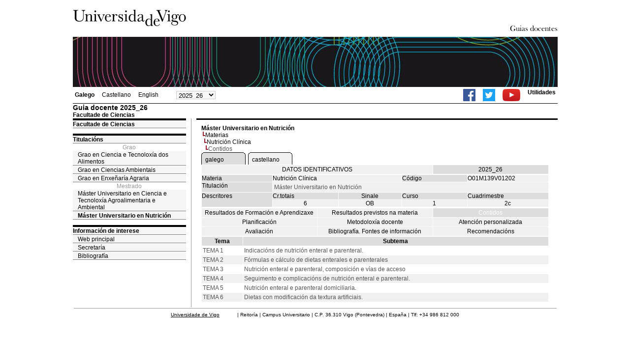

--- FILE ---
content_type: text/html; charset=ISO-8859-1
request_url: https://secretaria.uvigo.gal/docnet-nuevo/guia_docent/?centre=101&ensenyament=O01M139V01&assignatura=O01M139V01202&fitxa_apartat=23&idioma_assig=&idioma_assig=
body_size: 3351
content:
<html>
<head>
<meta http-equiv="Content-Type" content="text/html; charset=iso-8859-1">
<title>Guia docente&nbsp;2025_26 Facultade de Ciencias</title>
<link rel="stylesheet" href="https://secretaria.uvigo.gal/docnet-nuevo/imx_corp/css/hoja.css" type="text/css">
<link rel="stylesheet" href="./lib/menu_capa/menu.css" type="text/css">
<link rel="stylesheet" href="./lib/menu_css/menu.css" type="text/css">
<script type="text/javascript" src="./js/script.php"></script>
<script type="text/javascript" src="./lib/menu_capa/menu.js"></script>
<style type="text/css">
</style>
<link href="https://secretaria.uvigo.gal/docnet-nuevo/imx_corp/css/universidade.css" rel="stylesheet" type="text/css" />


		<link rel="apple-touch-icon" sizes="180x180"     href="https://secretaria.uvigo.gal/uvigo-assets/dist/favicon/classic/apple-touch-icon.png?v=4b35">
	<link rel="icon" type="image/png" sizes="32x32"  href="https://secretaria.uvigo.gal/uvigo-assets/dist/favicon/classic/favicon-32x32.png?v=4b35">
	<link rel="icon" type="image/png" sizes="16x16"  href="https://secretaria.uvigo.gal/uvigo-assets/dist/favicon/classic/favicon-16x16.png?v=4b35">
	<link rel="manifest"                             href="https://secretaria.uvigo.gal/uvigo-assets/dist/favicon/classic/manifest.json?v=4b35">
	<link rel="mask-icon"                            href="https://secretaria.uvigo.gal/uvigo-assets/dist/favicon/classic/safari-pinned-tab.svg?v=4b35" color="#073349">
	<link rel="shortcut icon"                        href="https://secretaria.uvigo.gal/uvigo-assets/dist/favicon/classic/favicon.ico?v=4b35">
	<meta name="theme-color"                         content="#073349">
	<meta name="msapplication-config"                content="https://secretaria.uvigo.gal/uvigo-assets/dist/favicon/classic/browserconfig.xml?v=4b35">

	</head>
<body>
<table width="985" border="0" align="center" cellpadding="0" cellspacing="0">
  <tr>
    <td width="50%"><img src="../imx_corp/imgs/logo.jpg" width="230" height="75" /></td>

    <td width="50%" align="right" valign="bottom"><a href="."><img src="../imx_corp/imgs/gd.gif" width="309" height="25" /></a></td>
  </tr>
</table>
<table width="985" border="0" align="center" cellpadding="0" cellspacing="0">
  <tr>
    <td><img src="../imx_corp/imgs/cabecera5.jpg" width="985" height="102" /></td>
  </tr>
</table>
<table id="menu_superior" width="985" border="0" align="center" cellpadding="2" cellspacing="2" class="borde_1px_abajolinea">
  <tr>
    <td width="200"><ul><li><a href="?ensenyament=O01M139V01&assignatura=O01M139V01202&fitxa_apartat=23&idioma_assig=gal&idioma=gal" style="font-weight:bold;">Galego</a></li><li><a href="?ensenyament=O01M139V01&assignatura=O01M139V01202&fitxa_apartat=23&idioma_assig=gal&idioma=cast" >Castellano</a></li><li><a href="?ensenyament=O01M139V01&assignatura=O01M139V01202&fitxa_apartat=23&idioma_assig=gal&idioma=eng" >English</a></li></ul></td>
    <td width="100">
    <select id="select_any_academic" name="any_academic" onchange="javascript:window.location=this.options[this.selectedIndex].value;">
    <option value="/docnet-nuevo/guia_docent/index.php?centre=101&ensenyament=O01M139V01&assignatura=O01M139V01202&fitxa_apartat=23&idioma_assig=&idioma_assig=&any_academic=2025_26" selected>2025_26</option>
<option value="/docnet-nuevo/guia_docent/index.php?centre=101&ensenyament=O01M139V01&assignatura=O01M139V01202&fitxa_apartat=23&idioma_assig=&idioma_assig=&any_academic=2024_25">2024_25</option>
<option value="/docnet-nuevo/guia_docent/index.php?centre=101&ensenyament=O01M139V01&assignatura=O01M139V01202&fitxa_apartat=23&idioma_assig=&idioma_assig=&any_academic=2023_24">2023_24</option>
<option value="/docnet-nuevo/guia_docent/index.php?centre=101&ensenyament=O01M139V01&assignatura=O01M139V01202&fitxa_apartat=23&idioma_assig=&idioma_assig=&any_academic=2022_23">2022_23</option>
<option value="/docnet-nuevo/guia_docent/index.php?centre=101&ensenyament=O01M139V01&assignatura=O01M139V01202&fitxa_apartat=23&idioma_assig=&idioma_assig=&any_academic=2021_22">2021_22</option>
<option value="/docnet-nuevo/guia_docent/index.php?centre=101&ensenyament=O01M139V01&assignatura=O01M139V01202&fitxa_apartat=23&idioma_assig=&idioma_assig=&any_academic=2020_21">2020_21</option>
<option value="/docnet-nuevo/guia_docent/index.php?centre=101&ensenyament=O01M139V01&assignatura=O01M139V01202&fitxa_apartat=23&idioma_assig=&idioma_assig=&any_academic=2019_20">2019_20</option>
<option value="/docnet-nuevo/guia_docent/index.php?centre=101&ensenyament=O01M139V01&assignatura=O01M139V01202&fitxa_apartat=23&idioma_assig=&idioma_assig=&any_academic=2018_19">2018_19</option>
<option value="/docnet-nuevo/guia_docent/index.php?centre=101&ensenyament=O01M139V01&assignatura=O01M139V01202&fitxa_apartat=23&idioma_assig=&idioma_assig=&any_academic=2017_18">2017_18</option>
<option value="/docnet-nuevo/guia_docent/index.php?centre=101&ensenyament=O01M139V01&assignatura=O01M139V01202&fitxa_apartat=23&idioma_assig=&idioma_assig=&any_academic=2016_17">2016_17</option>
<option value="/docnet-nuevo/guia_docent/index.php?centre=101&ensenyament=O01M139V01&assignatura=O01M139V01202&fitxa_apartat=23&idioma_assig=&idioma_assig=&any_academic=2015_16">2015_16</option>
<option value="/docnet-nuevo/guia_docent/index.php?centre=101&ensenyament=O01M139V01&assignatura=O01M139V01202&fitxa_apartat=23&idioma_assig=&idioma_assig=&any_academic=2014_15">2014_15</option>
<option value="/docnet-nuevo/guia_docent/index.php?centre=101&ensenyament=O01M139V01&assignatura=O01M139V01202&fitxa_apartat=23&idioma_assig=&idioma_assig=&any_academic=2013_14">2013_14</option>
<option value="/docnet-nuevo/guia_docent/index.php?centre=101&ensenyament=O01M139V01&assignatura=O01M139V01202&fitxa_apartat=23&idioma_assig=&idioma_assig=&any_academic=2012_13">2012_13</option>
<option value="/docnet-nuevo/guia_docent/index.php?centre=101&ensenyament=O01M139V01&assignatura=O01M139V01202&fitxa_apartat=23&idioma_assig=&idioma_assig=&any_academic=2011_12">2011_12</option>
<option value="/docnet-nuevo/guia_docent/index.php?centre=101&ensenyament=O01M139V01&assignatura=O01M139V01202&fitxa_apartat=23&idioma_assig=&idioma_assig=&any_academic=2010_11">2010_11</option>
<option value="/docnet-nuevo/guia_docent/index.php?centre=101&ensenyament=O01M139V01&assignatura=O01M139V01202&fitxa_apartat=23&idioma_assig=&idioma_assig=&any_academic=2009_10">2009_10</option>
    </select>
    </td>
    <td align="right"><ul class="dereita">
		<li><a target="_blank" href="https://www.facebook.com/uvigo" title="Ir á canle de Facebook da Universidade de Vigo"><img height="25px" src="../docencia/images/facebook.png" alt="Canle de Facebook da Universidade de Vigo"></a></li>
		<li><a target="_blank" href="https://twitter.com/uvigo" title="Ir á canle de Twitter da Universidade de Vigo"><img height="25px" src="../docencia/images/twitter.png" alt="Canle de Twitter da Universidade de Vigo"></a></li>
		<li><a target="_blank" href="https://www.youtube.com/user/uvigo" title="Ir á canle de YouTube da Universidade de Vigo"><img height="25px" src="../docencia/images/youtube.png" alt="Canle de YouTube da Universidade de Vigo"></a></li> 
		<li><a href="/uvigo_gl/utilidades/">Utilidades</a></li>
	</ul>
    </td>

  </tr>
</table>
<table cellspacing="0" cellpadding="0" border="0" align="center" width="985" style="margin: 0pt auto; background-color: rgb(255, 255, 255);">
<tr>
<td>
<div id="wrapper">
<div id="access">

<table width="100%" cellpadding="0" cellspacing="0">
  <tr>
<td width="825" class="Verdanacolor titol"  style="background-color:transparent" valign="bottom" onClick="window.location='?centre=101'"><span class="fontheader14">Guia docente&nbsp;2025_26</span><span class="fontheader10"><br>Facultade de Ciencias</span></td>
<td></td>
</tr>
</table>
</div>
<div id="menu">
<a href="?centre=101&apartat=27" class="apartat">Facultade de Ciencias</a><div id="apartat27"></div> 
  <div class="separador"></div>
   <a href="?centre=101&ensenyament=null" class="apartat">Titulacións</a>   
<div align="center" style="color:#999999">Grao</div>         <a href="?centre=101&ensenyament=O01G041V01" id="ensO01G041V01" class="subapartat">Grao en Ciencia e Tecnoloxía dos Alimentos</a>
     
         <a href="?centre=101&ensenyament=O01G261V01" id="ensO01G261V01" class="subapartat">Grao en Ciencias Ambientais</a>
     
         <a href="?centre=101&ensenyament=O01G281V01" id="ensO01G281V01" class="subapartat">Grao en Enxeñaría Agraria</a>
     
<div align="center" style="color:#999999">Mestrado</div>         <a href="?centre=101&ensenyament=O01M142V01" id="ensO01M142V01" class="subapartat">Máster Universitario en Ciencia e Tecnoloxía Agroalimentaria e Ambiental</a>
     
         <a href="?centre=101&ensenyament=O01M139V01" id="ensO01M139V01" class="subapartat_actiu">Máster Universitario en Nutrición</a>
     
  <div class="separador"></div>
 <a href="?centre=101&apartat=info" class="apartat">Información de interese</a>
<a href="https://www.uvigo.gal/" target="_blank" class="subapartat">Web principal</a>  
<a href="https://secretaria.uvigo.gal/" target="_blank" class="subapartat">Secretar&iacute;a</a>
<a href="https://perseo.uvigo.gal/discovery/search?query=course_name,contains,,&query=course_department_name,contains,,&tab=CourseReserves&search_scope=CourseReserves&vid=34CISUG_UVIGO:VU1&lang=gl&mode=advanced&offset=0" target="_blank" class="subapartat">Bibliograf&iacute;a</a>  

</div>
<div class="separador_vertical">
<div id="contingut" class="Verdana">
<input type="hidden" name="assignatura" value="305"><input type="hidden" name="fitxa_apartat"><div style="width:525px"><table class=Verdana cellpadding=0 cellspacing=0><tr><td><a class=VerdanaLinks href="?centre=101&ensenyament=O01M139V01&idioma_assig="><strong>Máster Universitario en Nutrición</strong></a></td></tr><tr><td>&nbsp;<img src="./lib/explorador/images/barra.gif"><a class=VerdanaLinks href="?centre=101&ensenyament=O01M139V01&consulta=assignatures&idioma_assig=">Materias</a></td></tr><tr><td>&nbsp;&nbsp;<img src="./lib/explorador/images/barra.gif"><a class=VerdanaLinks href="?centre=101&ensenyament=O01M139V01&assignatura=O01M139V01202&idioma_assig=">Nutrición Clínica</a></td></tr><tr><td>&nbsp;&nbsp;&nbsp;<img src="./lib/explorador/images/barra.gif">Contidos</td></tr></table><table cellspacing="0" cellpadding="0"><tr><td><table id="menu_css-hover" class="Verdana" cellpadding="0" cellspacing="0" > <tr>
		<td class="left-top"></td>
	    <td class="center-top"></td>
		<td class="right-top"></td>
	</tr>
	<tr>
		<td class="left-middle"></td>
		
	    <td class="center-middle Verdana" style="width:80px;height:5px;" align="left"><table><tr><td><a style="width:80px;height:5px;" href="?ensenyament=O01M139V01&assignatura=O01M139V01202&fitxa_apartat=23&idioma_assig=gal&idioma_assig=gal" >galego</a></td></tr></table></td>
		<td class="right-middle"></td>
	</tr>
	  
</table></td><td width="5px"></td><td><table id="menu_css" class="Verdana" onMouseOut="this.id='menu_css'" onMouseOver="this.id='menu_css-hover'" cellpadding="0" cellspacing="0" > <tr>
		<td class="left-top"></td>
	    <td class="center-top"></td>
		<td class="right-top"></td>
	</tr>
	<tr>
		<td class="left-middle"></td>
		
	    <td class="center-middle Verdana" style="width:80px;height:5px;" align="left"><table><tr><td><a style="width:80px;height:5px;" href="?ensenyament=O01M139V01&assignatura=O01M139V01202&fitxa_apartat=23&idioma_assig=gal&idioma_assig=cast" >castellano</a></td></tr></table></td>
		<td class="right-middle"></td>
	</tr>
	  
</table></td><td width="5px"></td></tr></table>
  <table id="menu" border="0" cellpadding="0" cellspacing="1" style="width:706px">	
<tr>
<td> <A class="seccio" style="width:465px" id="dades"  href="?centre=101&ensenyament=O01M139V01&assignatura=O01M139V01202&idioma_assig=">DATOS IDENTIFICATIVOS</A></td>
<td class="VerdanaBlanca mainfons" align="center">2025_26</td>
 </tr>
</table>
 <table id="menu" border="0" cellpadding="0" cellspacing="1" style="width:706px">
  <tr>
    <td width="105" valign="top" class="VerdanaBlanca mainfons">Materia</td>
    <td colspan="2" valign="top" class="mainfons2">Nutrición Clínica</td>
    <td width="31" valign="top" class="VerdanaBlanca mainfons">Código</td>
    <td width="47" valign="top" class="mainfons2">O01M139V01202</td>
  </tr>
 <tr>
    <td valign="top" class="VerdanaBlanca mainfons">Titulación</td>
    <td colspan="4" valign="top" class="mainfons2"><table class=Verdana><tr><td>Máster Universitario en Nutrición</td></tr></table> </td>
  </tr>
  <tr class="VerdanaBlanca mainfons">
    <td rowspan="2" valign="top">Descritores</td>
    <td width="54" valign="top" >Cr.totais</td>
    <td width="33" align="center" valign="top">Sinale</td>
    <td valign="top">Curso</td>
    <td valign="top">Cuadrimestre</td>
  </tr>
  <tr>
    <td align="center" valign="top" class="mainfons2">6</td>
    <td align="center" valign="top" class="mainfons2">OB</td>
    <td align="center" valign="top" class="mainfons2">1</td>
    <td align="center" valign="top" class="mainfons2">2c<br></td>
  </tr>
</table>
<input name="fitxa_apartat" type="hidden" value=""><table id="menu" border="0" cellpadding="0" cellspacing="1"  style="width:525px"><tr><tr><td><A class="seccio" style="width:230px;" id="seccio21" href="?centre=101&ensenyament=O01M139V01&assignatura=O01M139V01202&fitxa_apartat=21&idioma_assig=">Resultados de Formación e Aprendizaxe</A></td><td><A class="seccio" style="width:230px;" id="seccio22" href="?centre=101&ensenyament=O01M139V01&assignatura=O01M139V01202&fitxa_apartat=22&idioma_assig=">Resultados previstos na materia</A></td><td><A class="seccio_activa" style="width:230px;" id="seccio23" href="?centre=101&ensenyament=O01M139V01&assignatura=O01M139V01202&fitxa_apartat=23&idioma_assig=">Contidos</A></td></tr><tr><td><A class="seccio" style="width:230px;" id="seccio24" href="?centre=101&ensenyament=O01M139V01&assignatura=O01M139V01202&fitxa_apartat=24&idioma_assig=">Planificación</A></td><td><A class="seccio" style="width:230px;" id="seccio25" href="?centre=101&ensenyament=O01M139V01&assignatura=O01M139V01202&fitxa_apartat=25&idioma_assig=">Metodoloxía docente</A></td><td><A class="seccio" style="width:230px;" id="seccio26" href="?centre=101&ensenyament=O01M139V01&assignatura=O01M139V01202&fitxa_apartat=26&idioma_assig=">Atención personalizada</A></td></tr><tr><td><A class="seccio" style="width:230px;" id="seccio27" href="?centre=101&ensenyament=O01M139V01&assignatura=O01M139V01202&fitxa_apartat=27&idioma_assig=">Avaliación</A></td><td><A class="seccio" style="width:230px;" id="seccio28" href="?centre=101&ensenyament=O01M139V01&assignatura=O01M139V01202&fitxa_apartat=28&idioma_assig=">Bibliografía. Fontes de información</A></td><td><A class="seccio" style="width:230px;" id="seccio29" href="?centre=101&ensenyament=O01M139V01&assignatura=O01M139V01202&fitxa_apartat=29&idioma_assig=">Recomendacións</A></td></tr></tr></table>        <table cellspacing="1" cellpadding="2" width="706">
          <!--DWLayoutTable-->
          <tr  align="center" valign="middle"> 
    
            <td align="center" class="VerdanaBlanca mainfons"><strong>Tema</strong></td>
            <td align="center" class="VerdanaBlanca mainfons"><strong>Subtema</strong></td>
          </tr>
               <tr   > 
		              
			<td  valign="middle" class="Verdana" >TEMA 1 </td>
			<td class="Verdana">Indicacións de nutrición enteral e parenteral.<br> </td>

           </tr>
                     <tr  class=mainfons2 > 
		              
			<td  valign="middle" class="Verdana" >TEMA 2 </td>
			<td class="Verdana">Fórmulas e cálculo de dietas enterales e parenterales<br> </td>

           </tr>
                     <tr   > 
		              
			<td  valign="middle" class="Verdana" >TEMA 3 </td>
			<td class="Verdana">Nutrición enteral e parenteral, composición e vías de acceso </td>

           </tr>
                     <tr  class=mainfons2 > 
		              
			<td  valign="middle" class="Verdana" >TEMA 4 </td>
			<td class="Verdana">Seguimento e complicacións de nutrición enteral e parenteral.<br> </td>

           </tr>
                     <tr   > 
		              
			<td  valign="middle" class="Verdana" >TEMA 5 </td>
			<td class="Verdana">Nutrición enteral e parenteral domiciliaria.<br> </td>

           </tr>
                     <tr  class=mainfons2 > 
		              
			<td  valign="middle" class="Verdana" >TEMA 6 </td>
			<td class="Verdana">Dietas con modificación da textura artificiais. </td>

           </tr>
            
		  
        </table>
          
</div>
</div>
</div>
</td>
</tr>
</table>
 
<table width="985" border="0" align="center" cellpadding="2" cellspacing="2">
  
  <tr>
    <td align="center" class="pe"><a href="http://www.uvigo.gal/">Universidade de Vigo</a>
&nbsp;&nbsp;&nbsp;&nbsp;&nbsp;&nbsp;&nbsp;&nbsp;&nbsp;&nbsp;
| 
Reitoría |
Campus Universitario |
C.P. 36.310 Vigo (Pontevedra) |
España |
Tlf: +34 986 812 000

</td>
  </tr>
</table>

</body>
</html>